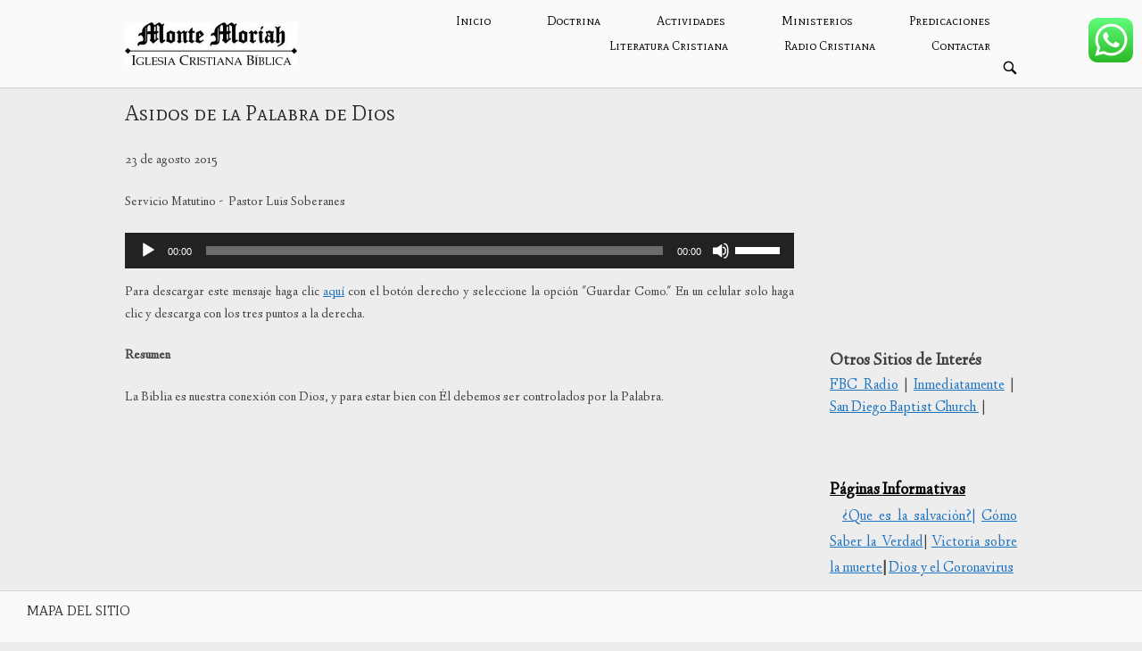

--- FILE ---
content_type: text/html; charset=UTF-8
request_url: https://montemoriah.org/asidos-de-la-palabra-de-dios/
body_size: 17497
content:
<!DOCTYPE html>
<html lang="es">
<head>
<meta charset="UTF-8">
<link rel="profile" href="https://gmpg.org/xfn/11">
<link rel="pingback" href="https://montemoriah.org/xmlrpc.php">

<meta name="viewport" content="width=device-width, initial-scale=1"><meta name='robots' content='index, follow, max-image-preview:large, max-snippet:-1, max-video-preview:-1' />

	<!-- This site is optimized with the Yoast SEO plugin v26.7 - https://yoast.com/wordpress/plugins/seo/ -->
	<title>Asidos de la Palabra de Dios - Iglesia Cristiana Biblica Monte Moriah</title>
	<link rel="canonical" href="https://montemoriah.org/asidos-de-la-palabra-de-dios/" />
	<meta property="og:locale" content="es_ES" />
	<meta property="og:type" content="article" />
	<meta property="og:title" content="Asidos de la Palabra de Dios - Iglesia Cristiana Biblica Monte Moriah" />
	<meta property="og:description" content="23 de agosto 2015 Servicio Matutino &#8211;  Pastor Luis Soberanes Para descargar este mensaje haga clic [&hellip;]" />
	<meta property="og:url" content="https://montemoriah.org/asidos-de-la-palabra-de-dios/" />
	<meta property="og:site_name" content="Iglesia Cristiana Biblica Monte Moriah" />
	<meta property="article:published_time" content="2022-04-27T21:22:58+00:00" />
	<meta property="article:modified_time" content="2022-04-27T21:50:54+00:00" />
	<meta property="og:image" content="https://i0.wp.com/montemoriah.org/wp-content/uploads/2021/07/2021-07-07-Aniv-XI-1-Deteniendo-el-misterio-de-la-Iniquidad-mp3-image.png?fit=460%2C258&ssl=1" />
	<meta property="og:image:width" content="460" />
	<meta property="og:image:height" content="258" />
	<meta property="og:image:type" content="image/png" />
	<meta name="author" content="Daniel Stabler" />
	<meta name="twitter:card" content="summary_large_image" />
	<meta name="twitter:label1" content="Escrito por" />
	<meta name="twitter:data1" content="Daniel Stabler" />
	<script type="application/ld+json" class="yoast-schema-graph">{"@context":"https://schema.org","@graph":[{"@type":"Article","@id":"https://montemoriah.org/asidos-de-la-palabra-de-dios/#article","isPartOf":{"@id":"https://montemoriah.org/asidos-de-la-palabra-de-dios/"},"author":{"name":"Daniel Stabler","@id":"https://montemoriah.org/#/schema/person/cdc5919df139899d09b65dd1b9cc8419"},"headline":"Asidos de la Palabra de Dios","datePublished":"2022-04-27T21:22:58+00:00","dateModified":"2022-04-27T21:50:54+00:00","mainEntityOfPage":{"@id":"https://montemoriah.org/asidos-de-la-palabra-de-dios/"},"wordCount":79,"publisher":{"@id":"https://montemoriah.org/#organization"},"articleSection":["Uncategorized"],"inLanguage":"es"},{"@type":"WebPage","@id":"https://montemoriah.org/asidos-de-la-palabra-de-dios/","url":"https://montemoriah.org/asidos-de-la-palabra-de-dios/","name":"Asidos de la Palabra de Dios - Iglesia Cristiana Biblica Monte Moriah","isPartOf":{"@id":"https://montemoriah.org/#website"},"datePublished":"2022-04-27T21:22:58+00:00","dateModified":"2022-04-27T21:50:54+00:00","breadcrumb":{"@id":"https://montemoriah.org/asidos-de-la-palabra-de-dios/#breadcrumb"},"inLanguage":"es","potentialAction":[{"@type":"ReadAction","target":["https://montemoriah.org/asidos-de-la-palabra-de-dios/"]}]},{"@type":"BreadcrumbList","@id":"https://montemoriah.org/asidos-de-la-palabra-de-dios/#breadcrumb","itemListElement":[{"@type":"ListItem","position":1,"name":"Inicio","item":"https://montemoriah.org/"},{"@type":"ListItem","position":2,"name":"Asidos de la Palabra de Dios"}]},{"@type":"WebSite","@id":"https://montemoriah.org/#website","url":"https://montemoriah.org/","name":"Iglesia Cristiana Biblica Monte Moriah","description":"Pastor Luis Soberanes","publisher":{"@id":"https://montemoriah.org/#organization"},"alternateName":"Monte Moriah","potentialAction":[{"@type":"SearchAction","target":{"@type":"EntryPoint","urlTemplate":"https://montemoriah.org/?s={search_term_string}"},"query-input":{"@type":"PropertyValueSpecification","valueRequired":true,"valueName":"search_term_string"}}],"inLanguage":"es"},{"@type":"Organization","@id":"https://montemoriah.org/#organization","name":"Iglesia Cristiana Biblica Monte Moriah","alternateName":"Monte Moriah","url":"https://montemoriah.org/","logo":{"@type":"ImageObject","inLanguage":"es","@id":"https://montemoriah.org/#/schema/logo/image/","url":"https://montemoriah.org/wp-content/uploads/2018/01/MonteMoriah.jpg","contentUrl":"https://montemoriah.org/wp-content/uploads/2018/01/MonteMoriah.jpg","width":298,"height":74,"caption":"Iglesia Cristiana Biblica Monte Moriah"},"image":{"@id":"https://montemoriah.org/#/schema/logo/image/"}},{"@type":"Person","@id":"https://montemoriah.org/#/schema/person/cdc5919df139899d09b65dd1b9cc8419","name":"Daniel Stabler","image":{"@type":"ImageObject","inLanguage":"es","@id":"https://montemoriah.org/#/schema/person/image/","url":"https://secure.gravatar.com/avatar/acacb8da0c3699642f34549aa6aca4f13ea6c8cd809e294f4e534c8c78d874ee?s=96&d=mm&r=g","contentUrl":"https://secure.gravatar.com/avatar/acacb8da0c3699642f34549aa6aca4f13ea6c8cd809e294f4e534c8c78d874ee?s=96&d=mm&r=g","caption":"Daniel Stabler"},"url":"https://montemoriah.org/author/dstabler/"}]}</script>
	<!-- / Yoast SEO plugin. -->


<link rel='dns-prefetch' href='//www.googletagmanager.com' />
<link rel='dns-prefetch' href='//stats.wp.com' />
<link rel='preconnect' href='//c0.wp.com' />
<link rel='preconnect' href='//i0.wp.com' />
<link rel="alternate" title="oEmbed (JSON)" type="application/json+oembed" href="https://montemoriah.org/wp-json/oembed/1.0/embed?url=https%3A%2F%2Fmontemoriah.org%2Fasidos-de-la-palabra-de-dios%2F" />
<link rel="alternate" title="oEmbed (XML)" type="text/xml+oembed" href="https://montemoriah.org/wp-json/oembed/1.0/embed?url=https%3A%2F%2Fmontemoriah.org%2Fasidos-de-la-palabra-de-dios%2F&#038;format=xml" />
<style id='wp-img-auto-sizes-contain-inline-css' type='text/css'>
img:is([sizes=auto i],[sizes^="auto," i]){contain-intrinsic-size:3000px 1500px}
/*# sourceURL=wp-img-auto-sizes-contain-inline-css */
</style>
<link rel='stylesheet' id='ht_ctc_main_css-css' href='https://montemoriah.org/wp-content/plugins/click-to-chat-for-whatsapp/new/inc/assets/css/main.css?ver=4.35' type='text/css' media='all' />
<style id='wp-block-library-inline-css' type='text/css'>
:root{--wp-block-synced-color:#7a00df;--wp-block-synced-color--rgb:122,0,223;--wp-bound-block-color:var(--wp-block-synced-color);--wp-editor-canvas-background:#ddd;--wp-admin-theme-color:#007cba;--wp-admin-theme-color--rgb:0,124,186;--wp-admin-theme-color-darker-10:#006ba1;--wp-admin-theme-color-darker-10--rgb:0,107,160.5;--wp-admin-theme-color-darker-20:#005a87;--wp-admin-theme-color-darker-20--rgb:0,90,135;--wp-admin-border-width-focus:2px}@media (min-resolution:192dpi){:root{--wp-admin-border-width-focus:1.5px}}.wp-element-button{cursor:pointer}:root .has-very-light-gray-background-color{background-color:#eee}:root .has-very-dark-gray-background-color{background-color:#313131}:root .has-very-light-gray-color{color:#eee}:root .has-very-dark-gray-color{color:#313131}:root .has-vivid-green-cyan-to-vivid-cyan-blue-gradient-background{background:linear-gradient(135deg,#00d084,#0693e3)}:root .has-purple-crush-gradient-background{background:linear-gradient(135deg,#34e2e4,#4721fb 50%,#ab1dfe)}:root .has-hazy-dawn-gradient-background{background:linear-gradient(135deg,#faaca8,#dad0ec)}:root .has-subdued-olive-gradient-background{background:linear-gradient(135deg,#fafae1,#67a671)}:root .has-atomic-cream-gradient-background{background:linear-gradient(135deg,#fdd79a,#004a59)}:root .has-nightshade-gradient-background{background:linear-gradient(135deg,#330968,#31cdcf)}:root .has-midnight-gradient-background{background:linear-gradient(135deg,#020381,#2874fc)}:root{--wp--preset--font-size--normal:16px;--wp--preset--font-size--huge:42px}.has-regular-font-size{font-size:1em}.has-larger-font-size{font-size:2.625em}.has-normal-font-size{font-size:var(--wp--preset--font-size--normal)}.has-huge-font-size{font-size:var(--wp--preset--font-size--huge)}.has-text-align-center{text-align:center}.has-text-align-left{text-align:left}.has-text-align-right{text-align:right}.has-fit-text{white-space:nowrap!important}#end-resizable-editor-section{display:none}.aligncenter{clear:both}.items-justified-left{justify-content:flex-start}.items-justified-center{justify-content:center}.items-justified-right{justify-content:flex-end}.items-justified-space-between{justify-content:space-between}.screen-reader-text{border:0;clip-path:inset(50%);height:1px;margin:-1px;overflow:hidden;padding:0;position:absolute;width:1px;word-wrap:normal!important}.screen-reader-text:focus{background-color:#ddd;clip-path:none;color:#444;display:block;font-size:1em;height:auto;left:5px;line-height:normal;padding:15px 23px 14px;text-decoration:none;top:5px;width:auto;z-index:100000}html :where(.has-border-color){border-style:solid}html :where([style*=border-top-color]){border-top-style:solid}html :where([style*=border-right-color]){border-right-style:solid}html :where([style*=border-bottom-color]){border-bottom-style:solid}html :where([style*=border-left-color]){border-left-style:solid}html :where([style*=border-width]){border-style:solid}html :where([style*=border-top-width]){border-top-style:solid}html :where([style*=border-right-width]){border-right-style:solid}html :where([style*=border-bottom-width]){border-bottom-style:solid}html :where([style*=border-left-width]){border-left-style:solid}html :where(img[class*=wp-image-]){height:auto;max-width:100%}:where(figure){margin:0 0 1em}html :where(.is-position-sticky){--wp-admin--admin-bar--position-offset:var(--wp-admin--admin-bar--height,0px)}@media screen and (max-width:600px){html :where(.is-position-sticky){--wp-admin--admin-bar--position-offset:0px}}

/*# sourceURL=wp-block-library-inline-css */
</style><link rel='stylesheet' id='mediaelement-css' href='https://c0.wp.com/c/6.9/wp-includes/js/mediaelement/mediaelementplayer-legacy.min.css' type='text/css' media='all' />
<link rel='stylesheet' id='wp-mediaelement-css' href='https://c0.wp.com/c/6.9/wp-includes/js/mediaelement/wp-mediaelement.min.css' type='text/css' media='all' />
<style id='global-styles-inline-css' type='text/css'>
:root{--wp--preset--aspect-ratio--square: 1;--wp--preset--aspect-ratio--4-3: 4/3;--wp--preset--aspect-ratio--3-4: 3/4;--wp--preset--aspect-ratio--3-2: 3/2;--wp--preset--aspect-ratio--2-3: 2/3;--wp--preset--aspect-ratio--16-9: 16/9;--wp--preset--aspect-ratio--9-16: 9/16;--wp--preset--color--black: #000000;--wp--preset--color--cyan-bluish-gray: #abb8c3;--wp--preset--color--white: #ffffff;--wp--preset--color--pale-pink: #f78da7;--wp--preset--color--vivid-red: #cf2e2e;--wp--preset--color--luminous-vivid-orange: #ff6900;--wp--preset--color--luminous-vivid-amber: #fcb900;--wp--preset--color--light-green-cyan: #7bdcb5;--wp--preset--color--vivid-green-cyan: #00d084;--wp--preset--color--pale-cyan-blue: #8ed1fc;--wp--preset--color--vivid-cyan-blue: #0693e3;--wp--preset--color--vivid-purple: #9b51e0;--wp--preset--gradient--vivid-cyan-blue-to-vivid-purple: linear-gradient(135deg,rgb(6,147,227) 0%,rgb(155,81,224) 100%);--wp--preset--gradient--light-green-cyan-to-vivid-green-cyan: linear-gradient(135deg,rgb(122,220,180) 0%,rgb(0,208,130) 100%);--wp--preset--gradient--luminous-vivid-amber-to-luminous-vivid-orange: linear-gradient(135deg,rgb(252,185,0) 0%,rgb(255,105,0) 100%);--wp--preset--gradient--luminous-vivid-orange-to-vivid-red: linear-gradient(135deg,rgb(255,105,0) 0%,rgb(207,46,46) 100%);--wp--preset--gradient--very-light-gray-to-cyan-bluish-gray: linear-gradient(135deg,rgb(238,238,238) 0%,rgb(169,184,195) 100%);--wp--preset--gradient--cool-to-warm-spectrum: linear-gradient(135deg,rgb(74,234,220) 0%,rgb(151,120,209) 20%,rgb(207,42,186) 40%,rgb(238,44,130) 60%,rgb(251,105,98) 80%,rgb(254,248,76) 100%);--wp--preset--gradient--blush-light-purple: linear-gradient(135deg,rgb(255,206,236) 0%,rgb(152,150,240) 100%);--wp--preset--gradient--blush-bordeaux: linear-gradient(135deg,rgb(254,205,165) 0%,rgb(254,45,45) 50%,rgb(107,0,62) 100%);--wp--preset--gradient--luminous-dusk: linear-gradient(135deg,rgb(255,203,112) 0%,rgb(199,81,192) 50%,rgb(65,88,208) 100%);--wp--preset--gradient--pale-ocean: linear-gradient(135deg,rgb(255,245,203) 0%,rgb(182,227,212) 50%,rgb(51,167,181) 100%);--wp--preset--gradient--electric-grass: linear-gradient(135deg,rgb(202,248,128) 0%,rgb(113,206,126) 100%);--wp--preset--gradient--midnight: linear-gradient(135deg,rgb(2,3,129) 0%,rgb(40,116,252) 100%);--wp--preset--font-size--small: 13px;--wp--preset--font-size--medium: 20px;--wp--preset--font-size--large: 36px;--wp--preset--font-size--x-large: 42px;--wp--preset--spacing--20: 0.44rem;--wp--preset--spacing--30: 0.67rem;--wp--preset--spacing--40: 1rem;--wp--preset--spacing--50: 1.5rem;--wp--preset--spacing--60: 2.25rem;--wp--preset--spacing--70: 3.38rem;--wp--preset--spacing--80: 5.06rem;--wp--preset--shadow--natural: 6px 6px 9px rgba(0, 0, 0, 0.2);--wp--preset--shadow--deep: 12px 12px 50px rgba(0, 0, 0, 0.4);--wp--preset--shadow--sharp: 6px 6px 0px rgba(0, 0, 0, 0.2);--wp--preset--shadow--outlined: 6px 6px 0px -3px rgb(255, 255, 255), 6px 6px rgb(0, 0, 0);--wp--preset--shadow--crisp: 6px 6px 0px rgb(0, 0, 0);}:where(.is-layout-flex){gap: 0.5em;}:where(.is-layout-grid){gap: 0.5em;}body .is-layout-flex{display: flex;}.is-layout-flex{flex-wrap: wrap;align-items: center;}.is-layout-flex > :is(*, div){margin: 0;}body .is-layout-grid{display: grid;}.is-layout-grid > :is(*, div){margin: 0;}:where(.wp-block-columns.is-layout-flex){gap: 2em;}:where(.wp-block-columns.is-layout-grid){gap: 2em;}:where(.wp-block-post-template.is-layout-flex){gap: 1.25em;}:where(.wp-block-post-template.is-layout-grid){gap: 1.25em;}.has-black-color{color: var(--wp--preset--color--black) !important;}.has-cyan-bluish-gray-color{color: var(--wp--preset--color--cyan-bluish-gray) !important;}.has-white-color{color: var(--wp--preset--color--white) !important;}.has-pale-pink-color{color: var(--wp--preset--color--pale-pink) !important;}.has-vivid-red-color{color: var(--wp--preset--color--vivid-red) !important;}.has-luminous-vivid-orange-color{color: var(--wp--preset--color--luminous-vivid-orange) !important;}.has-luminous-vivid-amber-color{color: var(--wp--preset--color--luminous-vivid-amber) !important;}.has-light-green-cyan-color{color: var(--wp--preset--color--light-green-cyan) !important;}.has-vivid-green-cyan-color{color: var(--wp--preset--color--vivid-green-cyan) !important;}.has-pale-cyan-blue-color{color: var(--wp--preset--color--pale-cyan-blue) !important;}.has-vivid-cyan-blue-color{color: var(--wp--preset--color--vivid-cyan-blue) !important;}.has-vivid-purple-color{color: var(--wp--preset--color--vivid-purple) !important;}.has-black-background-color{background-color: var(--wp--preset--color--black) !important;}.has-cyan-bluish-gray-background-color{background-color: var(--wp--preset--color--cyan-bluish-gray) !important;}.has-white-background-color{background-color: var(--wp--preset--color--white) !important;}.has-pale-pink-background-color{background-color: var(--wp--preset--color--pale-pink) !important;}.has-vivid-red-background-color{background-color: var(--wp--preset--color--vivid-red) !important;}.has-luminous-vivid-orange-background-color{background-color: var(--wp--preset--color--luminous-vivid-orange) !important;}.has-luminous-vivid-amber-background-color{background-color: var(--wp--preset--color--luminous-vivid-amber) !important;}.has-light-green-cyan-background-color{background-color: var(--wp--preset--color--light-green-cyan) !important;}.has-vivid-green-cyan-background-color{background-color: var(--wp--preset--color--vivid-green-cyan) !important;}.has-pale-cyan-blue-background-color{background-color: var(--wp--preset--color--pale-cyan-blue) !important;}.has-vivid-cyan-blue-background-color{background-color: var(--wp--preset--color--vivid-cyan-blue) !important;}.has-vivid-purple-background-color{background-color: var(--wp--preset--color--vivid-purple) !important;}.has-black-border-color{border-color: var(--wp--preset--color--black) !important;}.has-cyan-bluish-gray-border-color{border-color: var(--wp--preset--color--cyan-bluish-gray) !important;}.has-white-border-color{border-color: var(--wp--preset--color--white) !important;}.has-pale-pink-border-color{border-color: var(--wp--preset--color--pale-pink) !important;}.has-vivid-red-border-color{border-color: var(--wp--preset--color--vivid-red) !important;}.has-luminous-vivid-orange-border-color{border-color: var(--wp--preset--color--luminous-vivid-orange) !important;}.has-luminous-vivid-amber-border-color{border-color: var(--wp--preset--color--luminous-vivid-amber) !important;}.has-light-green-cyan-border-color{border-color: var(--wp--preset--color--light-green-cyan) !important;}.has-vivid-green-cyan-border-color{border-color: var(--wp--preset--color--vivid-green-cyan) !important;}.has-pale-cyan-blue-border-color{border-color: var(--wp--preset--color--pale-cyan-blue) !important;}.has-vivid-cyan-blue-border-color{border-color: var(--wp--preset--color--vivid-cyan-blue) !important;}.has-vivid-purple-border-color{border-color: var(--wp--preset--color--vivid-purple) !important;}.has-vivid-cyan-blue-to-vivid-purple-gradient-background{background: var(--wp--preset--gradient--vivid-cyan-blue-to-vivid-purple) !important;}.has-light-green-cyan-to-vivid-green-cyan-gradient-background{background: var(--wp--preset--gradient--light-green-cyan-to-vivid-green-cyan) !important;}.has-luminous-vivid-amber-to-luminous-vivid-orange-gradient-background{background: var(--wp--preset--gradient--luminous-vivid-amber-to-luminous-vivid-orange) !important;}.has-luminous-vivid-orange-to-vivid-red-gradient-background{background: var(--wp--preset--gradient--luminous-vivid-orange-to-vivid-red) !important;}.has-very-light-gray-to-cyan-bluish-gray-gradient-background{background: var(--wp--preset--gradient--very-light-gray-to-cyan-bluish-gray) !important;}.has-cool-to-warm-spectrum-gradient-background{background: var(--wp--preset--gradient--cool-to-warm-spectrum) !important;}.has-blush-light-purple-gradient-background{background: var(--wp--preset--gradient--blush-light-purple) !important;}.has-blush-bordeaux-gradient-background{background: var(--wp--preset--gradient--blush-bordeaux) !important;}.has-luminous-dusk-gradient-background{background: var(--wp--preset--gradient--luminous-dusk) !important;}.has-pale-ocean-gradient-background{background: var(--wp--preset--gradient--pale-ocean) !important;}.has-electric-grass-gradient-background{background: var(--wp--preset--gradient--electric-grass) !important;}.has-midnight-gradient-background{background: var(--wp--preset--gradient--midnight) !important;}.has-small-font-size{font-size: var(--wp--preset--font-size--small) !important;}.has-medium-font-size{font-size: var(--wp--preset--font-size--medium) !important;}.has-large-font-size{font-size: var(--wp--preset--font-size--large) !important;}.has-x-large-font-size{font-size: var(--wp--preset--font-size--x-large) !important;}
/*# sourceURL=global-styles-inline-css */
</style>

<style id='classic-theme-styles-inline-css' type='text/css'>
/*! This file is auto-generated */
.wp-block-button__link{color:#fff;background-color:#32373c;border-radius:9999px;box-shadow:none;text-decoration:none;padding:calc(.667em + 2px) calc(1.333em + 2px);font-size:1.125em}.wp-block-file__button{background:#32373c;color:#fff;text-decoration:none}
/*# sourceURL=/wp-includes/css/classic-themes.min.css */
</style>
<link rel='stylesheet' id='siteorigin-panels-front-css' href='https://montemoriah.org/wp-content/plugins/siteorigin-panels/css/front-flex.min.css?ver=2.33.5' type='text/css' media='all' />
<link rel='stylesheet' id='siteorigin-north-style-css' href='https://montemoriah.org/wp-content/themes/siteorigin-north/style.min.css?ver=1.21.0' type='text/css' media='all' />
<link rel='stylesheet' id='siteorigin-north-icons-css' href='https://montemoriah.org/wp-content/themes/siteorigin-north/css/north-icons.min.css?ver=1.21.0' type='text/css' media='all' />
<link rel='stylesheet' id='siteorigin-north-flexslider-css' href='https://montemoriah.org/wp-content/themes/siteorigin-north/css/flexslider.min.css?ver=bab7c88373c87543a8bca154d7be0568' type='text/css' media='all' />
<link rel='stylesheet' id='siteorigin-google-web-fonts-css' href='//montemoriah.org/wp-content/uploads/sgf-css/font-4644b849235a0b45432f84418dde284c.css' type='text/css' media='all' />
<script type="text/javascript" src="https://c0.wp.com/c/6.9/wp-includes/js/jquery/jquery.min.js" id="jquery-core-js"></script>
<script type="text/javascript" src="https://c0.wp.com/c/6.9/wp-includes/js/jquery/jquery-migrate.min.js" id="jquery-migrate-js"></script>

<!-- Fragmento de código de la etiqueta de Google (gtag.js) añadida por Site Kit -->
<!-- Fragmento de código de Google Analytics añadido por Site Kit -->
<script type="text/javascript" src="https://www.googletagmanager.com/gtag/js?id=GT-MR4JGVQ" id="google_gtagjs-js" async></script>
<script type="text/javascript" id="google_gtagjs-js-after">
/* <![CDATA[ */
window.dataLayer = window.dataLayer || [];function gtag(){dataLayer.push(arguments);}
gtag("set","linker",{"domains":["montemoriah.org"]});
gtag("js", new Date());
gtag("set", "developer_id.dZTNiMT", true);
gtag("config", "GT-MR4JGVQ", {"googlesitekit_post_type":"post"});
//# sourceURL=google_gtagjs-js-after
/* ]]> */
</script>
<link rel="https://api.w.org/" href="https://montemoriah.org/wp-json/" /><link rel="alternate" title="JSON" type="application/json" href="https://montemoriah.org/wp-json/wp/v2/posts/14404" /><meta name="generator" content="Site Kit by Google 1.170.0" /><script type="text/javascript">
(function(url){
	if(/(?:Chrome\/26\.0\.1410\.63 Safari\/537\.31|WordfenceTestMonBot)/.test(navigator.userAgent)){ return; }
	var addEvent = function(evt, handler) {
		if (window.addEventListener) {
			document.addEventListener(evt, handler, false);
		} else if (window.attachEvent) {
			document.attachEvent('on' + evt, handler);
		}
	};
	var removeEvent = function(evt, handler) {
		if (window.removeEventListener) {
			document.removeEventListener(evt, handler, false);
		} else if (window.detachEvent) {
			document.detachEvent('on' + evt, handler);
		}
	};
	var evts = 'contextmenu dblclick drag dragend dragenter dragleave dragover dragstart drop keydown keypress keyup mousedown mousemove mouseout mouseover mouseup mousewheel scroll'.split(' ');
	var logHuman = function() {
		if (window.wfLogHumanRan) { return; }
		window.wfLogHumanRan = true;
		var wfscr = document.createElement('script');
		wfscr.type = 'text/javascript';
		wfscr.async = true;
		wfscr.src = url + '&r=' + Math.random();
		(document.getElementsByTagName('head')[0]||document.getElementsByTagName('body')[0]).appendChild(wfscr);
		for (var i = 0; i < evts.length; i++) {
			removeEvent(evts[i], logHuman);
		}
	};
	for (var i = 0; i < evts.length; i++) {
		addEvent(evts[i], logHuman);
	}
})('//montemoriah.org/?wordfence_lh=1&hid=515F73DF469500079B7E89DBEE902706');
</script>	<style>img#wpstats{display:none}</style>
		<style type="text/css" id="custom-background-css">
body.custom-background { background-color: #ededed; }
</style>
	<script>setTimeout(function() {
(function($){
console.log ("snippet loaded")
    var customAudio = {

        initialize: function() {
            var self = this;
            // execute logic independently for each playlist in the document
            $('.wp-playlist').each(function(index) {
                // determine the last track in the playlist so that
                // when the last track ends we can pause the audio object
                lastTrack = $(this).find('.wp-playlist-tracks .wp-playlist-item:last a');
                // bind to the audio object's ended event and execute
                // our own ended logic
                $(this).find('audio').on('ended', function() {
                    // pass the audio object and the last track
                    self.ended(this, lastTrack);
                });
            });
        },

        ended : function (audio, lastTrack) {
            // if this audio element is the last track, pause it
            if ( audio.currentSrc === lastTrack.attr('href') ) {
                setTimeout(function() { audio.pause()}, 100);
            }
        }
    };

    $(function() {
        customAudio.initialize();
    });

}(jQuery))
	}, 1000);</script>				<style type="text/css" id="siteorigin-north-settings-custom" data-siteorigin-settings="true">
					/* style */ body,button,input,select,textarea { color: #424242; font-family: "Linden Hill", serif; font-weight: normal;  } h1,h2,h3,h4,h5,h6 { font-family: "Mate SC", serif; font-weight: normal;  } blockquote { font-family: "Linden Hill", serif; font-weight: normal;  color: #1e73be; } #page ::-moz-selection { background-color: #1e73be; } #page ::selection { background-color: #1e73be; } button,input[type=button],input[type=reset],input[type=submit] { font-family: "Mate SC", serif; font-weight: normal;  } button:hover,button:active,button:focus,input[type=button]:hover,input[type=button]:active,input[type=button]:focus,input[type=reset]:hover,input[type=reset]:active,input[type=reset]:focus,input[type=submit]:hover,input[type=submit]:active,input[type=submit]:focus { background: #0066bf; border-color: #0066bf; } input[type=text],input[type=email],input[type=url],input[type=password],input[type=search],input[type=tel],textarea { color: #424242; font-family: "Linden Hill", serif; font-weight: normal;  } .wpcf7 input.wpcf7-form-control.wpcf7-text,.wpcf7 input.wpcf7-form-control.wpcf7-number,.wpcf7 input.wpcf7-form-control.wpcf7-date,.wpcf7 textarea.wpcf7-form-control.wpcf7-textarea,.wpcf7 select.wpcf7-form-control.wpcf7-select,.wpcf7 input.wpcf7-form-control.wpcf7-quiz { color: #424242; font-family: "Linden Hill", serif; font-weight: normal;  } .wpcf7 input.wpcf7-form-control.wpcf7-submit[disabled] { color: #606060; border: 2px solid #606060; } .wpcf7 input.wpcf7-form-control.wpcf7-submit[disabled]:hover { color: #606060; border: 2px solid #606060; }  a { color: #1e73be; } a:hover,a:focus { color: #0066bf; } .main-navigation { font-family: "Mate SC", serif; font-weight: normal;  } .main-navigation ul a { color: #000000; } .main-navigation ul a:hover { color: #1e73be; }  .main-navigation ul .sub-menu :hover > a,.main-navigation ul .sub-menu .focus > a,.main-navigation ul .children :hover > a,.main-navigation ul .children .focus > a { color: #1e73be; } .main-navigation ul .sub-menu a:hover,.main-navigation ul .sub-menu a.focus,.main-navigation ul .children a:hover,.main-navigation ul .children a.focus { color: #1e73be; } .main-navigation .menu > li.current-menu-item > a,.main-navigation .menu > li.current-menu-ancestor > a { color: #1e73be; }  .main-navigation #mobile-menu-button { color: #000000; } .main-navigation #mobile-menu-button:hover { color: #1e73be; } .main-navigation .north-search-icon .svg-icon-search path { fill: #000000; } .main-navigation .north-search-icon .svg-icon-search:hover path { fill: #1e73be; }  #header-search input[type=search] { font-family: "Linden Hill", serif; font-weight: normal;  } #header-search #close-search .svg-icon-close path { fill: #000000; } #header-search #close-search .svg-icon-close:hover path { fill: #1e73be; } .main-navigation.stripped a { color: #000000; } .main-navigation.stripped a:hover { color: #1e73be; } #mobile-navigation { background: rgba(66,133,191,0.9); font-family: "Mate SC", serif; font-weight: normal;  } #mobile-navigation form input[type=search] { border-bottom: 1px solid #ffffff; color: #ffffff; } #mobile-navigation form input[type=search]::-webkit-input-placeholder { color: rgba(255,255,255,0.7); } #mobile-navigation form input[type=search]::-moz-placeholder { color: rgba(255,255,255,0.7); } #mobile-navigation form input[type=search]:-moz-placeholder { color: rgba(255,255,255,0.7); } #mobile-navigation form input[type=search]:-ms-input-placeholder { color: rgba(255,255,255,0.7); } #mobile-navigation ul li a { color: #ffffff; } #mobile-navigation ul li .dropdown-toggle { color: #ffffff; }  .tagcloud a:hover { background: #0066bf; }   .content-area { margin: 0 -25% 0 0; } .site-main { margin: 0 25% 0 0; } .site-content .widget-area { width: 25%; } .layout-sidebar-left:not(.woocommerce):not(.woocommerce-page) .content-area,.layout-wc-sidebar-left .content-area { margin: 0 0 0 -25%; } .layout-sidebar-left:not(.woocommerce):not(.woocommerce-page) .site-main,.layout-wc-sidebar-left .site-main { margin: 0 0 0 25%; } .layout-sidebar-left:not(.woocommerce):not(.woocommerce-page) .site-content .widget-area,.layout-wc-sidebar-left .site-content .widget-area { width: 25%; } #masthead { margin-bottom: 10px; padding: 10px 0; } #masthead .site-branding .site-title,#masthead .site-branding .logo-site-title { font-family: "Mate SC", serif; font-weight: normal;  } #masthead.layout-centered .site-branding { margin: 0 auto 10px auto; } .masthead-sentinel { margin-bottom: 10px; } #topbar { background: #ffffff; } #topbar p { color: #606060; }  #secondary { color: #424242; }  #colophon { margin-top: 10px; }  #colophon a { color: #1e73be; } #colophon a:hover { color: #1e73be; }  #colophon .widgets aside { padding: 10px 10px; }    .entry-meta { font-family: "Linden Hill", serif; font-weight: normal;  }  .entry-meta li.hovering,.entry-meta li.hovering a,.entry-meta li.hovering .meta-icon { color: #0066bf; } .breadcrumbs { font-family: "Linden Hill", serif; font-weight: normal;  color: #606060; } .breadcrumbs a:hover { color: #0066bf; } .page-content,.entry-content,.entry-summary { color: #424242; }  .tags-list a:hover { background: #0066bf; } .more-link { font-family: "Mate SC", serif; font-weight: normal;  }  .more-link:hover { background: #1e73be; border-color: #1e73be; } .search-form button[type=submit],.woocommerce-product-search button[type=submit] { color: #424242; }  .search-form button[type=submit] svg path,.woocommerce-product-search button[type=submit] svg path { fill: #424242; } .post-pagination { font-family: "Linden Hill", serif; font-weight: normal;  } .post-pagination a { color: #424242; } .post-pagination a:hover { color: #0066bf; }  .post-pagination .page-numbers { color: #424242; } .post-pagination .prev,.post-pagination .next { color: #424242; } .comment-list li.comment { color: #606060; }  .comment-list li.comment .comment-reply-link:hover { background: #0066bf; }    #commentform .form-submit input { font-family: "Mate SC", serif; font-weight: normal;  } #commentform .form-submit input:hover { background: #0066bf; border-color: #0066bf; }   .page-layout-menu-overlap #topbar:not(.floating) { background: rgba(255,255,255,0.975); }@media screen and (max-width: 600px) { body.responsive .main-navigation #mobile-menu-button { display: inline-block; } body.responsive .main-navigation ul { display: none; } body.responsive .main-navigation .north-search-icon { display: none; } .main-navigation #mobile-menu-button { display: none; } .main-navigation ul { display: inline-block; } .main-navigation .north-search-icon { display: inline-block; } } @media screen and (min-width: 601px) { body.responsive #mobile-navigation { display: none !important; } }				</style>
				<style media="all" id="siteorigin-panels-layouts-head">/* Layout 14404 */ #pgc-14404-0-0 { width:100%;width:calc(100% - ( 0 * 30px ) ) } #pl-14404 .so-panel { margin-bottom:30px } #pl-14404 .so-panel:last-of-type { margin-bottom:0px } #pg-14404-0.panel-has-style > .panel-row-style, #pg-14404-0.panel-no-style { -webkit-align-items:flex-start;align-items:flex-start } @media (max-width:780px){ #pg-14404-0.panel-no-style, #pg-14404-0.panel-has-style > .panel-row-style, #pg-14404-0 { -webkit-flex-direction:column;-ms-flex-direction:column;flex-direction:column } #pg-14404-0 > .panel-grid-cell , #pg-14404-0 > .panel-row-style > .panel-grid-cell { width:100%;margin-right:0 } #pl-14404 .panel-grid-cell { padding:0 } #pl-14404 .panel-grid .panel-grid-cell-empty { display:none } #pl-14404 .panel-grid .panel-grid-cell-mobile-last { margin-bottom:0px }  } </style><link rel="icon" href="https://i0.wp.com/montemoriah.org/wp-content/uploads/2018/01/cropped-SiteIconMM.jpg?fit=32%2C32&#038;ssl=1" sizes="32x32" />
<link rel="icon" href="https://i0.wp.com/montemoriah.org/wp-content/uploads/2018/01/cropped-SiteIconMM.jpg?fit=192%2C192&#038;ssl=1" sizes="192x192" />
<link rel="apple-touch-icon" href="https://i0.wp.com/montemoriah.org/wp-content/uploads/2018/01/cropped-SiteIconMM.jpg?fit=180%2C180&#038;ssl=1" />
<meta name="msapplication-TileImage" content="https://i0.wp.com/montemoriah.org/wp-content/uploads/2018/01/cropped-SiteIconMM.jpg?fit=270%2C270&#038;ssl=1" />
		<style type="text/css" id="wp-custom-css">
			.page .entry-title {
display: none;
}
.entry-meta {
display: none;
}
.postid-6778 .entry-title {
display: none;
}
.postid-12432 .entry-title {
display: none;
}
.postid-12516 .entry-title {
display: none;
}
.postid-12590 .entry-title {
display: none;
}
.postid-12728 .entry-title {
display: none;
}
.postid-5788 .entry-title {
display: none;
}
.pagination-single.section-inner.only-one.only-prev {
    display: none;
}
.wp-playlist-current-item {
  display: none;
}
.wp-playlist-item-title {
 font-size: 18px !important;
}
.wp-playlist-light {
    color: #f0f0f1 !important;
    background: #666 !important;
}
.wp-playlist-light .wp-playlist-caption {
    color: #f6f7f7 !important;
}
.wp-playlist-light .wp-playlist-playing {font-weight: 300 !important;
	background: #1d2327 !important;
    color: #f6f7f7 !important;
}
.wp-playlist-light .wp-playlist-caption {font-family:"Trebuchet MS", Trebuchet MS, sans-serif  !important;}
.menu-highlight
{
 background: 4285bf;
 border-radius: 20px;
 padding: 0px 10px;
 line-height: 25px !important;
color: #FFFFFF !important;
 margin: auto;
}
	#mobile-navigation ul li a {
    color: #BLUE !important;
		}
	 Highlight a specific menu item  menu-item-16940 a    background-color 0073aa  WordPress blue background    color ffffff  White text    padding 10px 15px   border-radius 5px   text-decoration none   font-weight bold 
#secondary .widget {
	background color: #808080;
	padding: 20px;
}

		</style>
		<link rel='stylesheet' id='so-css-siteorigin-north-css' href='https://montemoriah.org/wp-content/uploads/so-css/so-css-siteorigin-north.css?ver=1751319608' type='text/css' media='all' />
</head>

<body data-rsssl=1 class="wp-singular post-template-default single single-post postid-14404 single-format-standard custom-background wp-custom-logo wp-theme-siteorigin-north siteorigin-panels siteorigin-panels-before-js group-blog no-js css3-animations responsive page-layout-default page-layout-menu-default sticky-menu no-topbar mobile-scroll-to-top wc-columns-3">

<div id="page" class="hfeed site">
	<a class="skip-link screen-reader-text" href="#content">Ir al contenido</a>

	
			<header id="masthead" class="site-header layout-default sticky-menu"  >
			<div class="container">

				<div class="container-inner">

					<div class="site-branding">
						<a href="https://montemoriah.org/" rel="home">
			<span class="screen-reader-text">Inicio</span><img width="298" height="74" src="https://i0.wp.com/montemoriah.org/wp-content/uploads/2021/12/MonteMoriah-chrome.jpg?fit=298%2C74&amp;ssl=1" class="custom-logo" alt="" decoding="async" srcset="https://i0.wp.com/montemoriah.org/wp-content/uploads/2021/12/MonteMoriah-chrome.jpg?fit=298%2C74&amp;ssl=1 1x,https://i0.wp.com/montemoriah.org/wp-content/uploads/2021/12/MonteMoriah-chrome.jpg?fit=298%2C74&amp;ssl=1 2x" loading="eager" /></a>											</div><!-- .site-branding -->

					<nav id="site-navigation" class="main-navigation">

						
							
								
									<a href="#menu" id="mobile-menu-button">
														<div class="icon-menu">
					<span></span>
					<span></span>
					<span></span>
				</div>
																								Menú											<span class="screen-reader-text">Menú</span>
																			</a>

								<div class="menu-primary-menu-container"><ul id="primary-menu" class="menu"><li id="menu-item-170" class="menu-item menu-item-type-post_type menu-item-object-page menu-item-home menu-item-170"><a href="https://montemoriah.org/">Inicio</a></li>
<li id="menu-item-322" class="menu-item menu-item-type-post_type menu-item-object-page menu-item-322"><a href="https://montemoriah.org/nuestra-doctrina/">Doctrina</a></li>
<li id="menu-item-1423" class="menu-item menu-item-type-post_type menu-item-object-page menu-item-1423"><a href="https://montemoriah.org/actividades/">Actividades</a></li>
<li id="menu-item-359" class="menu-item menu-item-type-post_type menu-item-object-page menu-item-has-children menu-item-359"><a href="https://montemoriah.org/nuestros-ministerios/">Ministerios</a>
<ul class="sub-menu">
	<li id="menu-item-743" class="menu-item menu-item-type-post_type menu-item-object-page menu-item-743"><a href="https://montemoriah.org/ministerio-de-traduccion-y-publicacion/">Ministerio de Traducción y Publicación</a></li>
	<li id="menu-item-764" class="menu-item menu-item-type-post_type menu-item-object-page menu-item-764"><a href="https://montemoriah.org/ministerio-de-musica/">Ministerio de Música</a></li>
	<li id="menu-item-765" class="menu-item menu-item-type-post_type menu-item-object-page menu-item-765"><a href="https://montemoriah.org/ministerio-de-evangelismo/">Ministerio de Evangelismo</a></li>
	<li id="menu-item-363" class="menu-item menu-item-type-post_type menu-item-object-page menu-item-363"><a href="https://montemoriah.org/colegio-biblico-monte-moriah/">Colegio Bíblico Monte Moriah</a></li>
</ul>
</li>
<li id="menu-item-15111" class="menu-item menu-item-type-custom menu-item-object-custom menu-item-15111"><a href="https://montemoriah.org/predicaciones-grabadas/">Predicaciones</a></li>
<li id="menu-item-8681" class="menu-item menu-item-type-custom menu-item-object-custom menu-item-has-children menu-item-8681"><a href="#">Literatura Cristiana</a>
<ul class="sub-menu">
	<li id="menu-item-12629" class="menu-item menu-item-type-post_type menu-item-object-post menu-item-12629"><a href="https://montemoriah.org/respuestas/">Respuestas Bíblicas</a></li>
	<li id="menu-item-8151" class="menu-item menu-item-type-post_type menu-item-object-page menu-item-8151"><a href="https://montemoriah.org/audio-de-la-biblia-rvr-1960/">La Biblia en Audio</a></li>
	<li id="menu-item-12508" class="menu-item menu-item-type-custom menu-item-object-custom menu-item-12508"><a href="https://www.biblia.es/reina-valera-1960.php">La Biblia para leer</a></li>
	<li id="menu-item-8682" class="menu-item menu-item-type-post_type menu-item-object-post menu-item-8682"><a href="https://montemoriah.org/libros-cristianos-gratis-para-descargar/">Libros Cristianos</a></li>
</ul>
</li>
<li id="menu-item-16940" class="background-color 0073aa WordPress blue background color ffffff White text padding 10px 15px border-radius 5px text-decoration none font-weight bold menu-item menu-item-type-custom menu-item-object-custom menu-item-16940"><a href="https://montemoriah.org/radio/">Radio Cristiana</a></li>
<li id="menu-item-20318" class="menu-item menu-item-type-custom menu-item-object-custom menu-item-20318"><a href="https://montemoriah.org/contactanos/">Contactar</a></li>
</ul></div>
															<button class="north-search-icon">
									<label class="screen-reader-text">Abrir barra de búsqueda</label>
													<svg version="1.1" class="svg-icon-search" xmlns="http://www.w3.org/2000/svg" xmlns:xlink="http://www.w3.org/1999/xlink" width="32" height="32" viewBox="0 0 32 32">
					<path d="M20.943 4.619c-4.5-4.5-11.822-4.5-16.321 0-4.498 4.5-4.498 11.822 0 16.319 4.007 4.006 10.247 4.435 14.743 1.308 0.095 0.447 0.312 0.875 0.659 1.222l6.553 6.55c0.953 0.955 2.496 0.955 3.447 0 0.953-0.951 0.953-2.495 0-3.447l-6.553-6.551c-0.347-0.349-0.774-0.565-1.222-0.658 3.13-4.495 2.7-10.734-1.307-14.743zM18.874 18.871c-3.359 3.357-8.825 3.357-12.183 0-3.357-3.359-3.357-8.825 0-12.184 3.358-3.359 8.825-3.359 12.183 0s3.359 8.825 0 12.184z"></path>
				</svg>
											</button>
							
						
						
					</nav><!-- #site-navigation -->

				</div><!-- .container-inner -->

			</div><!-- .container -->

							<div id="header-search">
					<div class="container">
						<label for='s' class='screen-reader-text'>Buscar:</label>
						<form method="get" class="search-form" action="https://montemoriah.org/">
	<input type="search" name="s" aria-label="Buscar" placeholder="Búsquedas" value="" />
	<button type="submit" aria-label="Búsquedas">
						<svg version="1.1" class="svg-icon-search" xmlns="http://www.w3.org/2000/svg" xmlns:xlink="http://www.w3.org/1999/xlink" width="32" height="32" viewBox="0 0 32 32">
					<path d="M20.943 4.619c-4.5-4.5-11.822-4.5-16.321 0-4.498 4.5-4.498 11.822 0 16.319 4.007 4.006 10.247 4.435 14.743 1.308 0.095 0.447 0.312 0.875 0.659 1.222l6.553 6.55c0.953 0.955 2.496 0.955 3.447 0 0.953-0.951 0.953-2.495 0-3.447l-6.553-6.551c-0.347-0.349-0.774-0.565-1.222-0.658 3.13-4.495 2.7-10.734-1.307-14.743zM18.874 18.871c-3.359 3.357-8.825 3.357-12.183 0-3.357-3.359-3.357-8.825 0-12.184 3.358-3.359 8.825-3.359 12.183 0s3.359 8.825 0 12.184z"></path>
				</svg>
				</button>
</form>
						<a id="close-search">
							<span class="screen-reader-text">Cerrar barra de búsqueda</span>
											<svg version="1.1" class="svg-icon-close" xmlns="http://www.w3.org/2000/svg" xmlns:xlink="http://www.w3.org/1999/xlink" x="12px" y="12px"
					viewBox="0 0 24 24" style="enable-background:new 0 0 24 24;" xml:space="preserve">
					<path class="circle" d="M22.1,7.7c-0.6-1.4-1.4-2.5-2.3-3.5c-1-1-2.2-1.8-3.5-2.3C14.9,1.3,13.5,1,12,1S9.1,1.3,7.7,1.9
					C6.4,2.5,5.2,3.2,4.2,4.2c-1,1-1.8,2.2-2.3,3.5C1.3,9.1,1,10.5,1,12c0,1.5,0.3,2.9,0.9,4.3c0.6,1.4,1.4,2.5,2.3,3.5
					c1,1,2.2,1.8,3.5,2.3C9.1,22.7,10.5,23,12,23s2.9-0.3,4.3-0.9c1.4-0.6,2.5-1.4,3.5-2.3c1-1,1.8-2.2,2.3-3.5
					c0.6-1.4,0.9-2.8,0.9-4.3C23,10.5,22.7,9.1,22.1,7.7z M20.3,15.5c-0.5,1.1-1.1,2.1-1.9,2.9s-1.8,1.4-2.9,1.9
					C14.4,20.8,13.2,21,12,21s-2.4-0.2-3.5-0.7c-1.1-0.5-2.1-1.1-2.9-1.9s-1.4-1.8-1.9-2.9C3.2,14.4,3,13.2,3,12
					c0-1.2,0.2-2.4,0.7-3.5c0.5-1.1,1.1-2.1,1.9-2.9s1.8-1.4,2.9-1.9C9.6,3.2,10.8,3,12,3s2.4,0.2,3.5,0.7c1.1,0.5,2.1,1.1,2.9,1.9
					s1.4,1.8,1.9,2.9C20.8,9.6,21,10.8,21,12C21,13.2,20.8,14.4,20.3,15.5z"/>
					<path class="cross" d="M14.8,8.2c0.3,0,0.5,0.1,0.7,0.3c0.2,0.2,0.3,0.4,0.3,0.7s-0.1,0.5-0.3,0.7L13.4,12l2.1,2.1
					c0.2,0.2,0.3,0.4,0.3,0.7c0,0.3-0.1,0.5-0.3,0.7s-0.4,0.3-0.7,0.3c-0.3,0-0.5-0.1-0.7-0.3L12,13.4l-2.1,2.1
					c-0.2,0.2-0.4,0.3-0.7,0.3c-0.3,0-0.5-0.1-0.7-0.3s-0.3-0.4-0.3-0.7c0-0.3,0.1-0.5,0.3-0.7l2.1-2.1L8.5,9.9
					C8.3,9.7,8.2,9.4,8.2,9.2c0-0.3,0.1-0.5,0.3-0.7s0.4-0.3,0.7-0.3s0.5,0.1,0.7,0.3l2.1,2.1l2.1-2.1C14.3,8.3,14.6,8.2,14.8,8.2z"/>
				</svg>
									</a>
					</div>
				</div>
					</header><!-- #masthead -->
	
	
	<div id="content" class="site-content">

		<div class="container">

			
	<div id="primary" class="content-area">
		<main id="main" class="site-main">

		
			
<article id="post-14404" class="entry post-14404 post type-post status-publish format-standard hentry category-uncategorized">

	
			<header class="entry-header">
			<h1 class="entry-title">Asidos de la Palabra de Dios</h1>	
	
				<div class="entry-meta">
						<li class="posted-on">
			<span class="meta-icon north-icon-calendar" aria-hidden="true"></span>
			<a href="https://montemoriah.org/asidos-de-la-palabra-de-dios/">
				<time class="entry-date published" datetime="2022-04-27T14:22:58-07:00"></time><time class="updated" datetime="2022-04-27T14:50:54-07:00"></time>			</a>
		</li>
					</div><!-- .entry-meta -->
		</header><!-- .entry-header -->
	
	<div class="entry-content">
		<div id="pl-14404"  class="panel-layout" ><div id="pg-14404-0"  class="panel-grid panel-no-style" ><div id="pgc-14404-0-0"  class="panel-grid-cell" ><div id="panel-14404-0-0-0" class="so-panel widget widget_siteorigin-panels-builder panel-first-child panel-last-child" data-index="0" ><div id="pl-w6269babe93d3f"  class="panel-layout" ><div id="pg-w6269babe93d3f-0"  class="panel-grid panel-no-style" ><div id="pgc-w6269babe93d3f-0-0"  class="panel-grid-cell" ><div id="panel-w6269babe93d3f-0-0-0" class="so-panel widget widget_sow-editor panel-first-child panel-last-child" data-index="0" ><div
			
			class="so-widget-sow-editor so-widget-sow-editor-base"
			
		>
<div class="siteorigin-widget-tinymce textwidget">
	<p>23 de agosto 2015</p>
<p>Servicio Matutino -  Pastor Luis Soberanes</p>
<audio class="wp-audio-shortcode" id="audio-14404-1" preload="none" style="width: 100%;" controls="controls"><source type="audio/mpeg" src="https://montemoriah.org/wp-content/uploads/2022/04/2015.8.23-B-Asidos-de-La-Palabra-de-Dios.mp3?_=1" /><a href="https://montemoriah.org/wp-content/uploads/2022/04/2015.8.23-B-Asidos-de-La-Palabra-de-Dios.mp3">https://montemoriah.org/wp-content/uploads/2022/04/2015.8.23-B-Asidos-de-La-Palabra-de-Dios.mp3</a></audio>
<p>Para descargar este mensaje haga clic <a href="https://montemoriah.org/wp-content/uploads/2022/04/2015.8.23-B-Asidos-de-La-Palabra-de-Dios.mp3">aquí</a> con el botón derecho y seleccione la opción "Guardar Como." En un celular solo haga clic y descarga con los tres puntos a la derecha.</p>
<p><strong>Resumen</strong></p>
<p>La Biblia es nuestra conexión con Dios, y para estar bien con Él debemos ser controlados por la Palabra.</p>
</div>
</div></div></div></div></div></div></div></div></div>			</div><!-- .entry-content -->

	<footer class="entry-footer">
		<span class="cat-links">Publicado en <a href="https://montemoriah.org/category/uncategorized/" rel="category tag">Uncategorized</a></span>	</footer><!-- .entry-footer -->
</article><!-- #post-## -->

			
			
		
		</main><!-- #main -->
	</div><!-- #primary -->


<div id="secondary" class="widget-area" aria-label="Barra lateral principal">
	<aside id="sow-editor-2" class="widget widget_sow-editor"><div
			
			class="so-widget-sow-editor so-widget-sow-editor-base"
			
		><h2 class="widget-title">                                                            </h2>
<div class="siteorigin-widget-tinymce textwidget">
	<p>&nbsp;</p>
<p>&nbsp;</p>
<p>&nbsp;</p>
<p>&nbsp;</p>
<p>&nbsp;</p>
<p>&nbsp;</p>
<p><span style="font-size: 14pt;"><strong>Otros Sitios de Interés</strong>          </span><span style="font-size: 12pt;"> <a href="https://www.fbcradio.org/listen/" target="_blank" rel="noopener noreferrer">FBC Radio</a> | <a href="https://www.straightwayonline.org/es" target="_blank" rel="noopener noreferrer">Inmediatamente</a> | <a href="https://independentbaptistchurchsandiego.org/">San Diego Baptist Church </a> | </span></p>
<p>&nbsp;</p>
<p><span style="font-size: 14pt;"><span style="color: #000000;"><strong><a style="color: #000000;" href="https://montemoriah.org/respuestas/">Páginas Informativas</a></strong>     </span>                 <span style="font-size: 12pt;"><a href="https://montemoriah.org/salvacion/">¿Que es la salvación?|</a> <a href="https://montemoriah.org/verdad/">Cómo Saber la Verdad</a>| <a href="https://montemoriah.org/victoria/">Victoria sobre la muerte</a><strong>|</strong></span></span><span style="font-size: 12pt;"> <a href="https://montemoriah.org/coronavirus/">Dios y el Coronavirus</a></span></p>
</div>
</div></aside></div><!-- #secondary -->

		</div><!-- .container -->
	</div><!-- #content -->

	
	<footer id="colophon" class="site-footer unconstrained-footer footer-active-sidebar">

		
					<div class="container">

									<div class="widgets widget-area widgets-1" aria-label="Barra lateral del pie de página.">
						<div class="widget-wrapper"><aside id="pages-2" class="widget widget_pages"><h2 class="widget-title">Mapa del Sitio</h2>
			<ul>
				<li class="page_item page-item-20311"><a href="https://montemoriah.org/contactanos/">Contáctanos</a></li>
<li class="page_item page-item-750"><a href="https://montemoriah.org/ministerio-de-evangelismo/">Ministerio de Evangelismo (folletos)</a></li>
<li class="page_item page-item-753"><a href="https://montemoriah.org/ministerio-de-musica/">Ministerio de Música</a></li>
<li class="page_item page-item-10849"><a href="https://montemoriah.org/predicaciones-grabadas/">Ministerio de Predicación</a></li>
<li class="page_item page-item-319"><a href="https://montemoriah.org/nuestra-doctrina/">Nuestra Doctrina</a></li>
<li class="page_item page-item-156"><a href="https://montemoriah.org/">Nuestra Iglesia</a></li>
<li class="page_item page-item-1413"><a href="https://montemoriah.org/actividades/">Nuestras Actividades</a></li>
<li class="page_item page-item-356"><a href="https://montemoriah.org/nuestros-ministerios/">Nuestros Ministerios</a></li>
			</ul>

			</aside></div>					</div>
					
			</div><!-- .container -->
		
		<div class="site-info">
			<div class="container">
					<span>Copyright © 2026 Iglesia Cristiana Biblica Monte Moriah </a>  </span><span>Tema de <a href="https://siteorigin.com/">SiteOrigin</a></span>			</div>
		</div><!-- .site-info -->

		
	</footer><!-- #colophon -->
</div><!-- #page -->

	<div id="scroll-to-top">
		<span class="screen-reader-text">Volver arriba</span>
						<svg version="1.1" class="svg-icon-to-top" xmlns="http://www.w3.org/2000/svg" xmlns:xlink="http://www.w3.org/1999/xlink" x="0px" y="0px" viewBox="0 0 24 24" style="enable-background:new 0 0 24 24;" xml:space="preserve">
					<path class="st0" d="M12,2c0.3,0,0.5,0.1,0.7,0.3l7,7C19.9,9.5,20,9.7,20,10c0,0.3-0.1,0.5-0.3,0.7S19.3,11,19,11
						c-0.3,0-0.5-0.1-0.7-0.3L13,5.4V21c0,0.3-0.1,0.5-0.3,0.7S12.3,22,12,22s-0.5-0.1-0.7-0.3S11,21.3,11,21V5.4l-5.3,5.3
						C5.5,10.9,5.3,11,5,11c-0.3,0-0.5-0.1-0.7-0.3C4.1,10.5,4,10.3,4,10c0-0.3,0.1-0.5,0.3-0.7l7-7C11.5,2.1,11.7,2,12,2z"/>
				</svg>
				</div>

<script type="speculationrules">
{"prefetch":[{"source":"document","where":{"and":[{"href_matches":"/*"},{"not":{"href_matches":["/wp-*.php","/wp-admin/*","/wp-content/uploads/*","/wp-content/*","/wp-content/plugins/*","/wp-content/themes/siteorigin-north/*","/*\\?(.+)"]}},{"not":{"selector_matches":"a[rel~=\"nofollow\"]"}},{"not":{"selector_matches":".no-prefetch, .no-prefetch a"}}]},"eagerness":"conservative"}]}
</script>
		<!-- Click to Chat - https://holithemes.com/plugins/click-to-chat/  v4.35 -->
			<style id="ht-ctc-entry-animations">.ht_ctc_entry_animation{animation-duration:0.4s;animation-fill-mode:both;animation-delay:0s;animation-iteration-count:1;}			@keyframes ht_ctc_anim_corner {0% {opacity: 0;transform: scale(0);}100% {opacity: 1;transform: scale(1);}}.ht_ctc_an_entry_corner {animation-name: ht_ctc_anim_corner;animation-timing-function: cubic-bezier(0.25, 1, 0.5, 1);transform-origin: bottom var(--side, right);}
			</style>						<div class="ht-ctc ht-ctc-chat ctc-analytics ctc_wp_desktop style-2  ht_ctc_entry_animation ht_ctc_an_entry_corner  ctc_side_positions " id="ht-ctc-chat"  
				style="display: none;  position: fixed; top: 20px; right: 10px;"   >
								<div class="ht_ctc_style ht_ctc_chat_style">
				<div  style="display: flex; justify-content: center; align-items: center;  " class="ctc-analytics ctc_s_2">
	<p class="ctc-analytics ctc_cta ctc_cta_stick ht-ctc-cta  ht-ctc-cta-hover  ctc_m_cta_order_1 " style="padding: 0px 16px; line-height: 1.6; font-size: 15px; background-color: #25D366; color: #ffffff; border-radius:10px; margin:0 10px;  display: none; order: 0; ">Contáctanos por WhatsApp</p>
	<svg style="pointer-events:none; display:block; height:50px; width:50px;" width="50px" height="50px" viewBox="0 0 1024 1024">
        <defs>
        <path id="htwasqicona-chat" d="M1023.941 765.153c0 5.606-.171 17.766-.508 27.159-.824 22.982-2.646 52.639-5.401 66.151-4.141 20.306-10.392 39.472-18.542 55.425-9.643 18.871-21.943 35.775-36.559 50.364-14.584 14.56-31.472 26.812-50.315 36.416-16.036 8.172-35.322 14.426-55.744 18.549-13.378 2.701-42.812 4.488-65.648 5.3-9.402.336-21.564.505-27.15.505l-504.226-.081c-5.607 0-17.765-.172-27.158-.509-22.983-.824-52.639-2.646-66.152-5.4-20.306-4.142-39.473-10.392-55.425-18.542-18.872-9.644-35.775-21.944-50.364-36.56-14.56-14.584-26.812-31.471-36.415-50.314-8.174-16.037-14.428-35.323-18.551-55.744-2.7-13.378-4.487-42.812-5.3-65.649-.334-9.401-.503-21.563-.503-27.148l.08-504.228c0-5.607.171-17.766.508-27.159.825-22.983 2.646-52.639 5.401-66.151 4.141-20.306 10.391-39.473 18.542-55.426C34.154 93.24 46.455 76.336 61.07 61.747c14.584-14.559 31.472-26.812 50.315-36.416 16.037-8.172 35.324-14.426 55.745-18.549 13.377-2.701 42.812-4.488 65.648-5.3 9.402-.335 21.565-.504 27.149-.504l504.227.081c5.608 0 17.766.171 27.159.508 22.983.825 52.638 2.646 66.152 5.401 20.305 4.141 39.472 10.391 55.425 18.542 18.871 9.643 35.774 21.944 50.363 36.559 14.559 14.584 26.812 31.471 36.415 50.315 8.174 16.037 14.428 35.323 18.551 55.744 2.7 13.378 4.486 42.812 5.3 65.649.335 9.402.504 21.564.504 27.15l-.082 504.226z"/>
        </defs>
        <linearGradient id="htwasqiconb-chat" gradientUnits="userSpaceOnUse" x1="512.001" y1=".978" x2="512.001" y2="1025.023">
            <stop offset="0" stop-color="#61fd7d"/>
            <stop offset="1" stop-color="#2bb826"/>
        </linearGradient>
        <use xlink:href="#htwasqicona-chat" overflow="visible" style="fill: url(#htwasqiconb-chat)" fill="url(#htwasqiconb-chat)"/>
        <g>
            <path style="fill: #FFFFFF;" fill="#FFF" d="M783.302 243.246c-69.329-69.387-161.529-107.619-259.763-107.658-202.402 0-367.133 164.668-367.214 367.072-.026 64.699 16.883 127.854 49.017 183.522l-52.096 190.229 194.665-51.047c53.636 29.244 114.022 44.656 175.482 44.682h.151c202.382 0 367.128-164.688 367.21-367.094.039-98.087-38.121-190.319-107.452-259.706zM523.544 808.047h-.125c-54.767-.021-108.483-14.729-155.344-42.529l-11.146-6.612-115.517 30.293 30.834-112.592-7.259-11.544c-30.552-48.579-46.688-104.729-46.664-162.379.066-168.229 136.985-305.096 305.339-305.096 81.521.031 158.154 31.811 215.779 89.482s89.342 134.332 89.312 215.859c-.066 168.243-136.984 305.118-305.209 305.118zm167.415-228.515c-9.177-4.591-54.286-26.782-62.697-29.843-8.41-3.062-14.526-4.592-20.645 4.592-6.115 9.182-23.699 29.843-29.053 35.964-5.352 6.122-10.704 6.888-19.879 2.296-9.176-4.591-38.74-14.277-73.786-45.526-27.275-24.319-45.691-54.359-51.043-63.543-5.352-9.183-.569-14.146 4.024-18.72 4.127-4.109 9.175-10.713 13.763-16.069 4.587-5.355 6.117-9.183 9.175-15.304 3.059-6.122 1.529-11.479-.765-16.07-2.293-4.591-20.644-49.739-28.29-68.104-7.447-17.886-15.013-15.466-20.645-15.747-5.346-.266-11.469-.322-17.585-.322s-16.057 2.295-24.467 11.478-32.113 31.374-32.113 76.521c0 45.147 32.877 88.764 37.465 94.885 4.588 6.122 64.699 98.771 156.741 138.502 21.892 9.45 38.982 15.094 52.308 19.322 21.98 6.979 41.982 5.995 57.793 3.634 17.628-2.633 54.284-22.189 61.932-43.615 7.646-21.427 7.646-39.791 5.352-43.617-2.294-3.826-8.41-6.122-17.585-10.714z"/>
        </g>
        </svg></div>
				</div>
			</div>
							<span class="ht_ctc_chat_data" data-settings="{&quot;number&quot;:&quot;5216645424973&quot;,&quot;pre_filled&quot;:&quot;&quot;,&quot;dis_m&quot;:&quot;show&quot;,&quot;dis_d&quot;:&quot;show&quot;,&quot;css&quot;:&quot;cursor: pointer; z-index: 99999999;&quot;,&quot;pos_d&quot;:&quot;position: fixed; top: 20px; right: 10px;&quot;,&quot;pos_m&quot;:&quot;position: fixed; bottom: 5px; left: 5px;&quot;,&quot;side_d&quot;:&quot;right&quot;,&quot;side_m&quot;:&quot;left&quot;,&quot;schedule&quot;:&quot;no&quot;,&quot;se&quot;:150,&quot;ani&quot;:&quot;no-animation&quot;,&quot;url_target_d&quot;:&quot;_blank&quot;,&quot;ga&quot;:&quot;yes&quot;,&quot;gtm&quot;:&quot;1&quot;,&quot;fb&quot;:&quot;yes&quot;,&quot;webhook_format&quot;:&quot;json&quot;,&quot;g_init&quot;:&quot;default&quot;,&quot;g_an_event_name&quot;:&quot;click to chat&quot;,&quot;gtm_event_name&quot;:&quot;Click to Chat&quot;,&quot;pixel_event_name&quot;:&quot;Click to Chat by HoliThemes&quot;}" data-rest="be2898800b"></span>
				<style media="all" id="siteorigin-panels-layouts-footer">/* Layout w6269babe93d3f */ #pgc-w6269babe93d3f-0-0 { width:100%;width:calc(100% - ( 0 * 30px ) ) } #pl-w6269babe93d3f .so-panel { margin-bottom:30px } #pl-w6269babe93d3f .so-panel:last-of-type { margin-bottom:0px } #pg-w6269babe93d3f-0.panel-has-style > .panel-row-style, #pg-w6269babe93d3f-0.panel-no-style { -webkit-align-items:flex-start;align-items:flex-start } @media (max-width:780px){ #pg-w6269babe93d3f-0.panel-no-style, #pg-w6269babe93d3f-0.panel-has-style > .panel-row-style, #pg-w6269babe93d3f-0 { -webkit-flex-direction:column;-ms-flex-direction:column;flex-direction:column } #pg-w6269babe93d3f-0 > .panel-grid-cell , #pg-w6269babe93d3f-0 > .panel-row-style > .panel-grid-cell { width:100%;margin-right:0 } #pl-w6269babe93d3f .panel-grid-cell { padding:0 } #pl-w6269babe93d3f .panel-grid .panel-grid-cell-empty { display:none } #pl-w6269babe93d3f .panel-grid .panel-grid-cell-mobile-last { margin-bottom:0px }  } </style><script type="text/javascript" id="ht_ctc_app_js-js-extra">
/* <![CDATA[ */
var ht_ctc_chat_var = {"number":"5216645424973","pre_filled":"","dis_m":"show","dis_d":"show","css":"cursor: pointer; z-index: 99999999;","pos_d":"position: fixed; top: 20px; right: 10px;","pos_m":"position: fixed; bottom: 5px; left: 5px;","side_d":"right","side_m":"left","schedule":"no","se":"150","ani":"no-animation","url_target_d":"_blank","ga":"yes","gtm":"1","fb":"yes","webhook_format":"json","g_init":"default","g_an_event_name":"click to chat","gtm_event_name":"Click to Chat","pixel_event_name":"Click to Chat by HoliThemes"};
var ht_ctc_variables = {"g_an_event_name":"click to chat","gtm_event_name":"Click to Chat","pixel_event_type":"trackCustom","pixel_event_name":"Click to Chat by HoliThemes","g_an_params":["g_an_param_1","g_an_param_2","g_an_param_3"],"g_an_param_1":{"key":"number","value":"{number}"},"g_an_param_2":{"key":"title","value":"{title}"},"g_an_param_3":{"key":"url","value":"{url}"},"pixel_params":["pixel_param_1","pixel_param_2","pixel_param_3","pixel_param_4"],"pixel_param_1":{"key":"Category","value":"Click to Chat for WhatsApp"},"pixel_param_2":{"key":"ID","value":"{number}"},"pixel_param_3":{"key":"Title","value":"{title}"},"pixel_param_4":{"key":"URL","value":"{url}"},"gtm_params":["gtm_param_1","gtm_param_2","gtm_param_3","gtm_param_4","gtm_param_5"],"gtm_param_1":{"key":"type","value":"chat"},"gtm_param_2":{"key":"number","value":"{number}"},"gtm_param_3":{"key":"title","value":"{title}"},"gtm_param_4":{"key":"url","value":"{url}"},"gtm_param_5":{"key":"ref","value":"dataLayer push"}};
//# sourceURL=ht_ctc_app_js-js-extra
/* ]]> */
</script>
<script type="text/javascript" src="https://montemoriah.org/wp-content/plugins/click-to-chat-for-whatsapp/new/inc/assets/js/app.js?ver=4.35" id="ht_ctc_app_js-js" defer="defer" data-wp-strategy="defer"></script>
<script type="text/javascript" src="https://montemoriah.org/wp-content/themes/siteorigin-north/js/jquery.flexslider.min.js?ver=2.6.3" id="jquery-flexslider-js"></script>
<script type="text/javascript" src="https://montemoriah.org/wp-content/themes/siteorigin-north/js/jquery.transit.min.js?ver=0.9.12" id="jquery-transit-js"></script>
<script type="text/javascript" id="siteorigin-north-script-js-extra">
/* <![CDATA[ */
var siteoriginNorth = {"smoothScroll":"1","logoScale":"0.755","collapse":"600","fitvids":"","stickyTopbar":""};
//# sourceURL=siteorigin-north-script-js-extra
/* ]]> */
</script>
<script type="text/javascript" src="https://montemoriah.org/wp-content/themes/siteorigin-north/js/north.min.js?ver=1.21.0" id="siteorigin-north-script-js"></script>
<script type="text/javascript" src="https://montemoriah.org/wp-content/themes/siteorigin-north/js/skip-link-focus-fix.min.js?ver=1.21.0" id="siteorigin-north-skip-link-js"></script>
<script type="text/javascript" id="jetpack-stats-js-before">
/* <![CDATA[ */
_stq = window._stq || [];
_stq.push([ "view", {"v":"ext","blog":"250945295","post":"14404","tz":"-8","srv":"montemoriah.org","j":"1:15.4"} ]);
_stq.push([ "clickTrackerInit", "250945295", "14404" ]);
//# sourceURL=jetpack-stats-js-before
/* ]]> */
</script>
<script type="text/javascript" src="https://stats.wp.com/e-202603.js" id="jetpack-stats-js" defer="defer" data-wp-strategy="defer"></script>
<script type="text/javascript" id="mediaelement-core-js-before">
/* <![CDATA[ */
var mejsL10n = {"language":"es","strings":{"mejs.download-file":"Descargar archivo","mejs.install-flash":"Est\u00e1s usando un navegador que no tiene Flash activo o instalado. Por favor, activa el componente del reproductor Flash o descarga la \u00faltima versi\u00f3n desde https://get.adobe.com/flashplayer/","mejs.fullscreen":"Pantalla completa","mejs.play":"Reproducir","mejs.pause":"Pausa","mejs.time-slider":"Control de tiempo","mejs.time-help-text":"Usa las teclas de direcci\u00f3n izquierda/derecha para avanzar un segundo y las flechas arriba/abajo para avanzar diez segundos.","mejs.live-broadcast":"Transmisi\u00f3n en vivo","mejs.volume-help-text":"Utiliza las teclas de flecha arriba/abajo para aumentar o disminuir el volumen.","mejs.unmute":"Activar el sonido","mejs.mute":"Silenciar","mejs.volume-slider":"Control de volumen","mejs.video-player":"Reproductor de v\u00eddeo","mejs.audio-player":"Reproductor de audio","mejs.captions-subtitles":"Pies de foto / Subt\u00edtulos","mejs.captions-chapters":"Cap\u00edtulos","mejs.none":"Ninguna","mejs.afrikaans":"Afrik\u00e1ans","mejs.albanian":"Albano","mejs.arabic":"\u00c1rabe","mejs.belarusian":"Bielorruso","mejs.bulgarian":"B\u00falgaro","mejs.catalan":"Catal\u00e1n","mejs.chinese":"Chino","mejs.chinese-simplified":"Chino (Simplificado)","mejs.chinese-traditional":"Chino (Tradicional)","mejs.croatian":"Croata","mejs.czech":"Checo","mejs.danish":"Dan\u00e9s","mejs.dutch":"Neerland\u00e9s","mejs.english":"Ingl\u00e9s","mejs.estonian":"Estonio","mejs.filipino":"Filipino","mejs.finnish":"Fin\u00e9s","mejs.french":"Franc\u00e9s","mejs.galician":"Gallego","mejs.german":"Alem\u00e1n","mejs.greek":"Griego","mejs.haitian-creole":"Creole haitiano","mejs.hebrew":"Hebreo","mejs.hindi":"Indio","mejs.hungarian":"H\u00fangaro","mejs.icelandic":"Island\u00e9s","mejs.indonesian":"Indonesio","mejs.irish":"Irland\u00e9s","mejs.italian":"Italiano","mejs.japanese":"Japon\u00e9s","mejs.korean":"Coreano","mejs.latvian":"Let\u00f3n","mejs.lithuanian":"Lituano","mejs.macedonian":"Macedonio","mejs.malay":"Malayo","mejs.maltese":"Malt\u00e9s","mejs.norwegian":"Noruego","mejs.persian":"Persa","mejs.polish":"Polaco","mejs.portuguese":"Portugu\u00e9s","mejs.romanian":"Rumano","mejs.russian":"Ruso","mejs.serbian":"Serbio","mejs.slovak":"Eslovaco","mejs.slovenian":"Esloveno","mejs.spanish":"Espa\u00f1ol","mejs.swahili":"Swahili","mejs.swedish":"Sueco","mejs.tagalog":"Tagalo","mejs.thai":"Tailand\u00e9s","mejs.turkish":"Turco","mejs.ukrainian":"Ukraniano","mejs.vietnamese":"Vietnamita","mejs.welsh":"Gal\u00e9s","mejs.yiddish":"Yiddish"}};
//# sourceURL=mediaelement-core-js-before
/* ]]> */
</script>
<script type="text/javascript" src="https://c0.wp.com/c/6.9/wp-includes/js/mediaelement/mediaelement-and-player.min.js" id="mediaelement-core-js"></script>
<script type="text/javascript" src="https://c0.wp.com/c/6.9/wp-includes/js/mediaelement/mediaelement-migrate.min.js" id="mediaelement-migrate-js"></script>
<script type="text/javascript" id="mediaelement-js-extra">
/* <![CDATA[ */
var _wpmejsSettings = {"pluginPath":"/wp-includes/js/mediaelement/","classPrefix":"mejs-","stretching":"responsive","audioShortcodeLibrary":"mediaelement","videoShortcodeLibrary":"mediaelement"};
//# sourceURL=mediaelement-js-extra
/* ]]> */
</script>
<script type="text/javascript" src="https://c0.wp.com/c/6.9/wp-includes/js/mediaelement/wp-mediaelement.min.js" id="wp-mediaelement-js"></script>

<!-- Shortcodes Ultimate custom CSS - start -->
<style type="text/css">
font-size: 130%;
</style>
<!-- Shortcodes Ultimate custom CSS - end -->
<script>document.body.className = document.body.className.replace("siteorigin-panels-before-js","");</script>
</body>
</html>
